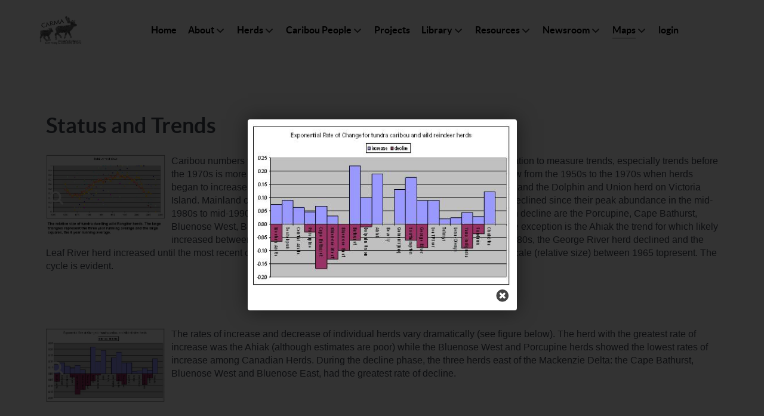

--- FILE ---
content_type: text/html; charset=utf-8
request_url: https://carma.caff.is/index.php/interactive-map/status-and-trends
body_size: 5317
content:
<!DOCTYPE html>
<html lang="en-GB" dir="ltr">
        
<head>
    
            <meta name="viewport" content="width=device-width, initial-scale=1.0">
        <meta http-equiv="X-UA-Compatible" content="IE=edge" />
        

        
            
         <meta charset="utf-8">
	<meta name="author" content="Hólmgrímur">
	<title>Status and Trends</title>

    <link href="/media/vendor/joomla-custom-elements/css/joomla-alert.min.css?0.4.1" rel="stylesheet">
	<link href="/media/plg_system_jcemediabox/css/jcemediabox.min.css?7d30aa8b30a57b85d658fcd54426884a" rel="stylesheet">
	<link href="/media/plg_system_jcepro/site/css/content.min.css?86aa0286b6232c4a5b58f892ce080277" rel="stylesheet">
	<link href="/media/gantry5/engines/nucleus/css-compiled/nucleus.css" rel="stylesheet">
	<link href="/templates/g5_helium/custom/css-compiled/helium_23.css" rel="stylesheet">
	<link href="/media/gantry5/engines/nucleus/css-compiled/bootstrap5.css" rel="stylesheet">
	<link href="/media/system/css/joomla-fontawesome.min.css" rel="stylesheet">
	<link href="/media/plg_system_debug/css/debug.css" rel="stylesheet">
	<link href="/media/gantry5/assets/css/font-awesome.min.css" rel="stylesheet">
	<link href="/templates/g5_helium/custom/css-compiled/helium-joomla_23.css" rel="stylesheet">
	<link href="/templates/g5_helium/custom/css-compiled/custom_23.css" rel="stylesheet">

    <script src="/media/vendor/jquery/js/jquery.min.js?3.7.1"></script>
	<script src="/media/legacy/js/jquery-noconflict.min.js?504da4"></script>
	<script type="application/json" class="joomla-script-options new">{"joomla.jtext":{"ERROR":"Error","MESSAGE":"Message","NOTICE":"Notice","WARNING":"Warning","JCLOSE":"Close","JOK":"OK","JOPEN":"Open"},"system.paths":{"root":"","rootFull":"https:\/\/carma.caff.is\/","base":"","baseFull":"https:\/\/carma.caff.is\/"},"csrf.token":"55861d4544d786acd8e80fbaf963d9a9"}</script>
	<script src="/media/system/js/core.min.js?a3d8f8"></script>
	<script src="/media/system/js/messages.min.js?9a4811" type="module"></script>
	<script src="/media/plg_system_jcemediabox/js/jcemediabox.min.js?7d30aa8b30a57b85d658fcd54426884a"></script>
	<script src="https://www.googletagmanager.com/gtag/js?id=G-WM6QGWVHK9" async></script>
	<script type="application/ld+json">{"@context":"https://schema.org","@graph":[{"@type":"Organization","@id":"https://carma.caff.is/#/schema/Organization/base","name":"CARMA","url":"https://carma.caff.is/"},{"@type":"WebSite","@id":"https://carma.caff.is/#/schema/WebSite/base","url":"https://carma.caff.is/","name":"CARMA","publisher":{"@id":"https://carma.caff.is/#/schema/Organization/base"}},{"@type":"WebPage","@id":"https://carma.caff.is/#/schema/WebPage/base","url":"https://carma.caff.is/index.php/interactive-map/status-and-trends","name":"Status and Trends","isPartOf":{"@id":"https://carma.caff.is/#/schema/WebSite/base"},"about":{"@id":"https://carma.caff.is/#/schema/Organization/base"},"inLanguage":"en-GB"},{"@type":"Article","@id":"https://carma.caff.is/#/schema/com_content/article/39","name":"Status and Trends","headline":"Status and Trends","inLanguage":"en-GB","isPartOf":{"@id":"https://carma.caff.is/#/schema/WebPage/base"}}]}</script>
	<script>jQuery(document).ready(function(){WfMediabox.init({"base":"\/","theme":"standard","width":"","height":"","lightbox":1,"shadowbox":0,"icons":1,"overlay":1,"overlay_opacity":0,"overlay_color":"","transition_speed":500,"close":2,"labels":{"close":"Close","next":"Next","previous":"Previous","cancel":"Cancel","numbers":"{{numbers}}","numbers_count":"{{current}} of {{total}}","download":"Download"},"swipe":true,"expand_on_click":true});});</script>
	<script>      window.dataLayer = window.dataLayer || [];
      function gtag(){dataLayer.push(arguments);}
      gtag('js', new Date());

      gtag('config', 'G-WM6QGWVHK9');

          </script>

    
                
</head>

    <body class="gantry g-helium-style site com_content view-article no-layout no-task dir-ltr itemid-130 outline-23 g-offcanvas-left g-default g-style-preset1">
        
                    

        <div id="g-offcanvas"  data-g-offcanvas-swipe="1" data-g-offcanvas-css3="1">
                        <div class="g-grid">                        

        <div class="g-block size-100">
             <div id="mobile-menu-5697-particle" class="g-content g-particle">            <div id="g-mobilemenu-container" data-g-menu-breakpoint="48rem"></div>
            </div>
        </div>
            </div>
    </div>
        <div id="g-page-surround">
            <div class="g-offcanvas-hide g-offcanvas-toggle" role="navigation" data-offcanvas-toggle aria-controls="g-offcanvas" aria-expanded="false"><i class="fa fa-fw fa-bars"></i></div>                        

                    
        <div class="g-container">        <section id="g-navigation">
                                        <div class="g-grid">                        

        <div class="g-block size-100">
             <div class="g-system-messages">
                                            <div id="system-message-container" aria-live="polite"></div>

            
    </div>
        </div>
            </div>
                            <div class="g-grid">                        

        <div class="g-block size-15">
             <div id="logo-9608-particle" class="g-content g-particle">            <a href="/" target="_self" title="" aria-label="" rel="home" class="g-logo g-logo-helium">
                        <img src="/images/_Organized/CARMA/carma.jpeg"  alt="" />
            </a>
            </div>
        </div>
                    

        <div class="g-block size-85">
             <div id="menu-6409-particle" class="g-content g-particle">            <nav class="g-main-nav" data-g-hover-expand="true">
        <ul class="g-toplevel">
                                                                                                                
        
                
        
                
        
        <li class="g-menu-item g-menu-item-type-component g-menu-item-101 g-standard  ">
                            <a class="g-menu-item-container" href="/index.php">
                                                                <span class="g-menu-item-content">
                                    <span class="g-menu-item-title">Home</span>
            
                    </span>
                                                </a>
                                </li>
    
                                                                                                
        
                
        
                
        
        <li class="g-menu-item g-menu-item-type-component g-menu-item-103 g-parent g-standard g-menu-item-link-parent ">
                            <a class="g-menu-item-container" href="/index.php/about">
                                                                <span class="g-menu-item-content">
                                    <span class="g-menu-item-title">About</span>
            
                    </span>
                    <span class="g-menu-parent-indicator" data-g-menuparent=""></span>                            </a>
                                                                            <ul class="g-dropdown g-inactive g-fade g-dropdown-right">
            <li class="g-dropdown-column">
                        <div class="g-grid">
                        <div class="g-block size-100">
            <ul class="g-sublevel">
                <li class="g-level-1 g-go-back">
                    <a class="g-menu-item-container" href="#" data-g-menuparent=""><span>Back</span></a>
                </li>
                                                                                                                    
        
                
        
                
        
        <li class="g-menu-item g-menu-item-type-component g-menu-item-102  ">
                            <a class="g-menu-item-container" href="/index.php/about/welcome-to-carma">
                                                                <span class="g-menu-item-content">
                                    <span class="g-menu-item-title">Welcome to CARMA</span>
            
                    </span>
                                                </a>
                                </li>
    
                                                                                                
        
                
        
                
        
        <li class="g-menu-item g-menu-item-type-component g-menu-item-111  ">
                            <a class="g-menu-item-container" href="/index.php/about/mission-statement">
                                                                <span class="g-menu-item-content">
                                    <span class="g-menu-item-title">Mission Statement</span>
            
                    </span>
                                                </a>
                                </li>
    
                                                                                                
        
                
        
                
        
        <li class="g-menu-item g-menu-item-type-component g-menu-item-112  ">
                            <a class="g-menu-item-container" href="/index.php/about/organizational-structure">
                                                                <span class="g-menu-item-content">
                                    <span class="g-menu-item-title">Organizational Structure </span>
            
                    </span>
                                                </a>
                                </li>
    
                                                                                                
        
                
        
                
        
        <li class="g-menu-item g-menu-item-type-component g-menu-item-113  ">
                            <a class="g-menu-item-container" href="/index.php/about/partners">
                                                                <span class="g-menu-item-content">
                                    <span class="g-menu-item-title">Partners</span>
            
                    </span>
                                                </a>
                                </li>
    
                                                                                                
        
                
        
                
        
        <li class="g-menu-item g-menu-item-type-component g-menu-item-114  ">
                            <a class="g-menu-item-container" href="/index.php/about/funders">
                                                                <span class="g-menu-item-content">
                                    <span class="g-menu-item-title">Funders</span>
            
                    </span>
                                                </a>
                                </li>
    
                                                                                                
        
                
        
                
        
        <li class="g-menu-item g-menu-item-type-component g-menu-item-115  ">
                            <a class="g-menu-item-container" href="/index.php/about/reports">
                                                                <span class="g-menu-item-content">
                                    <span class="g-menu-item-title">Reports</span>
            
                    </span>
                                                </a>
                                </li>
    
                                                                                                
        
                
        
                
        
        <li class="g-menu-item g-menu-item-type-component g-menu-item-116  ">
                            <a class="g-menu-item-container" href="/index.php/about/history">
                                                                <span class="g-menu-item-content">
                                    <span class="g-menu-item-title">History</span>
            
                    </span>
                                                </a>
                                </li>
    
                                                                                                
        
                
        
                
        
        <li class="g-menu-item g-menu-item-type-component g-menu-item-117 g-parent g-menu-item-link-parent ">
                            <a class="g-menu-item-container" href="/index.php/about/conferences">
                                                                <span class="g-menu-item-content">
                                    <span class="g-menu-item-title">Conferences</span>
            
                    </span>
                    <span class="g-menu-parent-indicator" data-g-menuparent=""></span>                            </a>
                                                                            <ul class="g-dropdown g-inactive g-fade g-dropdown-right">
            <li class="g-dropdown-column">
                        <div class="g-grid">
                        <div class="g-block size-100">
            <ul class="g-sublevel">
                <li class="g-level-2 g-go-back">
                    <a class="g-menu-item-container" href="#" data-g-menuparent=""><span>Back</span></a>
                </li>
                                                                                                                    
        
                
        
                
        
        <li class="g-menu-item g-menu-item-type-component g-menu-item-143  ">
                            <a class="g-menu-item-container" href="/index.php/about/conferences/carma-9">
                                                                <span class="g-menu-item-content">
                                    <span class="g-menu-item-title">Carma 9</span>
            
                    </span>
                                                </a>
                                </li>
    
                                                                                                
        
                
        
                
        
        <li class="g-menu-item g-menu-item-type-component g-menu-item-144  ">
                            <a class="g-menu-item-container" href="/index.php/about/conferences/carma-8">
                                                                <span class="g-menu-item-content">
                                    <span class="g-menu-item-title">Carma 8</span>
            
                    </span>
                                                </a>
                                </li>
    
                                                                                                
        
                
        
                
        
        <li class="g-menu-item g-menu-item-type-component g-menu-item-145  ">
                            <a class="g-menu-item-container" href="/index.php/about/conferences/carma-7">
                                                                <span class="g-menu-item-content">
                                    <span class="g-menu-item-title">Carma 7</span>
            
                    </span>
                                                </a>
                                </li>
    
                                                                                                
        
                
        
                
        
        <li class="g-menu-item g-menu-item-type-component g-menu-item-146  ">
                            <a class="g-menu-item-container" href="/index.php/about/conferences/carma-6">
                                                                <span class="g-menu-item-content">
                                    <span class="g-menu-item-title">Carma 6</span>
            
                    </span>
                                                </a>
                                </li>
    
                                                                                                
        
                
        
                
        
        <li class="g-menu-item g-menu-item-type-component g-menu-item-147  ">
                            <a class="g-menu-item-container" href="/index.php/about/conferences/carma-5">
                                                                <span class="g-menu-item-content">
                                    <span class="g-menu-item-title">Carma 5</span>
            
                    </span>
                                                </a>
                                </li>
    
                                                                                                
        
                
        
                
        
        <li class="g-menu-item g-menu-item-type-component g-menu-item-148  ">
                            <a class="g-menu-item-container" href="/index.php/about/conferences/carma-3">
                                                                <span class="g-menu-item-content">
                                    <span class="g-menu-item-title">Carma 3</span>
            
                    </span>
                                                </a>
                                </li>
    
    
            </ul>
        </div>
            </div>

            </li>
        </ul>
            </li>
    
    
            </ul>
        </div>
            </div>

            </li>
        </ul>
            </li>
    
                                                                                                
        
                
        
                
        
        <li class="g-menu-item g-menu-item-type-component g-menu-item-104 g-parent g-standard g-menu-item-link-parent ">
                            <a class="g-menu-item-container" href="/index.php/herds">
                                                                <span class="g-menu-item-content">
                                    <span class="g-menu-item-title">Herds</span>
            
                    </span>
                    <span class="g-menu-parent-indicator" data-g-menuparent=""></span>                            </a>
                                                                            <ul class="g-dropdown g-inactive g-fade g-dropdown-right">
            <li class="g-dropdown-column">
                        <div class="g-grid">
                        <div class="g-block size-100">
            <ul class="g-sublevel">
                <li class="g-level-1 g-go-back">
                    <a class="g-menu-item-container" href="#" data-g-menuparent=""><span>Back</span></a>
                </li>
                                                                                                                    
        
                
        
                
        
        <li class="g-menu-item g-menu-item-type-component g-menu-item-150  ">
                            <a class="g-menu-item-container" href="/index.php/herds/ahiak-beverly">
                                                                <span class="g-menu-item-content">
                                    <span class="g-menu-item-title">Ahiak/Beverly</span>
            
                    </span>
                                                </a>
                                </li>
    
                                                                                                
        
                
        
                
        
        <li class="g-menu-item g-menu-item-type-component g-menu-item-151  ">
                            <a class="g-menu-item-container" href="/index.php/herds/akia-maniitsoq">
                                                                <span class="g-menu-item-content">
                                    <span class="g-menu-item-title">Akia-Maniitsoq</span>
            
                    </span>
                                                </a>
                                </li>
    
                                                                                                
        
                
        
                
        
        <li class="g-menu-item g-menu-item-type-component g-menu-item-152  ">
                            <a class="g-menu-item-container" href="/index.php/herds/bathurst">
                                                                <span class="g-menu-item-content">
                                    <span class="g-menu-item-title">Bathurst</span>
            
                    </span>
                                                </a>
                                </li>
    
                                                                                                
        
                
        
                
        
        <li class="g-menu-item g-menu-item-type-component g-menu-item-153  ">
                            <a class="g-menu-item-container" href="/index.php/herds/beverly">
                                                                <span class="g-menu-item-content">
                                    <span class="g-menu-item-title">Beverly</span>
            
                    </span>
                                                </a>
                                </li>
    
                                                                                                
        
                
        
                
        
        <li class="g-menu-item g-menu-item-type-component g-menu-item-154  ">
                            <a class="g-menu-item-container" href="/index.php/herds/bluenose-east">
                                                                <span class="g-menu-item-content">
                                    <span class="g-menu-item-title">Bluenose East</span>
            
                    </span>
                                                </a>
                                </li>
    
                                                                                                
        
                
        
                
        
        <li class="g-menu-item g-menu-item-type-component g-menu-item-155  ">
                            <a class="g-menu-item-container" href="/index.php/herds/bluenose-west">
                                                                <span class="g-menu-item-content">
                                    <span class="g-menu-item-title">Bluenose West</span>
            
                    </span>
                                                </a>
                                </li>
    
                                                                                                
        
                
        
                
        
        <li class="g-menu-item g-menu-item-type-component g-menu-item-156  ">
                            <a class="g-menu-item-container" href="/index.php/herds/cape-bathurst">
                                                                <span class="g-menu-item-content">
                                    <span class="g-menu-item-title">Cape Bathurst</span>
            
                    </span>
                                                </a>
                                </li>
    
                                                                                                
        
                
        
                
        
        <li class="g-menu-item g-menu-item-type-component g-menu-item-157  ">
                            <a class="g-menu-item-container" href="/index.php/herds/central-arctic">
                                                                <span class="g-menu-item-content">
                                    <span class="g-menu-item-title">Central Arctic</span>
            
                    </span>
                                                </a>
                                </li>
    
                                                                                                
        
                
        
                
        
        <li class="g-menu-item g-menu-item-type-component g-menu-item-158  ">
                            <a class="g-menu-item-container" href="/index.php/herds/chokotka">
                                                                <span class="g-menu-item-content">
                                    <span class="g-menu-item-title">Chokotka</span>
            
                    </span>
                                                </a>
                                </li>
    
                                                                                                
        
                
        
                
        
        <li class="g-menu-item g-menu-item-type-component g-menu-item-159  ">
                            <a class="g-menu-item-container" href="/index.php/herds/george-river">
                                                                <span class="g-menu-item-content">
                                    <span class="g-menu-item-title">George River</span>
            
                    </span>
                                                </a>
                                </li>
    
                                                                                                
        
                
        
                
        
        <li class="g-menu-item g-menu-item-type-component g-menu-item-161  ">
                            <a class="g-menu-item-container" href="/index.php/herds/iceland">
                                                                <span class="g-menu-item-content">
                                    <span class="g-menu-item-title">Iceland</span>
            
                    </span>
                                                </a>
                                </li>
    
                                                                                                
        
                
        
                
        
        <li class="g-menu-item g-menu-item-type-component g-menu-item-162  ">
                            <a class="g-menu-item-container" href="/index.php/herds/kangerlussuaq-sisimiut">
                                                                <span class="g-menu-item-content">
                                    <span class="g-menu-item-title">Kangerlussuaq-Sisimiut</span>
            
                    </span>
                                                </a>
                                </li>
    
                                                                                                
        
                
        
                
        
        <li class="g-menu-item g-menu-item-type-component g-menu-item-163  ">
                            <a class="g-menu-item-container" href="/index.php/herds/leaf-river">
                                                                <span class="g-menu-item-content">
                                    <span class="g-menu-item-title">Leaf River</span>
            
                    </span>
                                                </a>
                                </li>
    
                                                                                                
        
                
        
                
        
        <li class="g-menu-item g-menu-item-type-component g-menu-item-164  ">
                            <a class="g-menu-item-container" href="/index.php/herds/lena">
                                                                <span class="g-menu-item-content">
                                    <span class="g-menu-item-title">Lena</span>
            
                    </span>
                                                </a>
                                </li>
    
                                                                                                
        
                
        
                
        
        <li class="g-menu-item g-menu-item-type-component g-menu-item-165  ">
                            <a class="g-menu-item-container" href="/index.php/herds/porcupine">
                                                                <span class="g-menu-item-content">
                                    <span class="g-menu-item-title">Porcupine</span>
            
                    </span>
                                                </a>
                                </li>
    
                                                                                                
        
                
        
                
        
        <li class="g-menu-item g-menu-item-type-component g-menu-item-166  ">
                            <a class="g-menu-item-container" href="/index.php/herds/qamanirjuaq">
                                                                <span class="g-menu-item-content">
                                    <span class="g-menu-item-title">Qamanirjuaq</span>
            
                    </span>
                                                </a>
                                </li>
    
                                                                                                
        
                
        
                
        
        <li class="g-menu-item g-menu-item-type-component g-menu-item-167  ">
                            <a class="g-menu-item-container" href="/index.php/herds/southampton-island">
                                                                <span class="g-menu-item-content">
                                    <span class="g-menu-item-title">Southampton Island</span>
            
                    </span>
                                                </a>
                                </li>
    
                                                                                                
        
                
        
                
        
        <li class="g-menu-item g-menu-item-type-component g-menu-item-168  ">
                            <a class="g-menu-item-container" href="/index.php/herds/sundrunskaya">
                                                                <span class="g-menu-item-content">
                                    <span class="g-menu-item-title">Sundrunskaya</span>
            
                    </span>
                                                </a>
                                </li>
    
                                                                                                
        
                
        
                
        
        <li class="g-menu-item g-menu-item-type-component g-menu-item-169  ">
                            <a class="g-menu-item-container" href="/index.php/herds/taimyr">
                                                                <span class="g-menu-item-content">
                                    <span class="g-menu-item-title">Taimyr</span>
            
                    </span>
                                                </a>
                                </li>
    
    
            </ul>
        </div>
            </div>

            </li>
        </ul>
            </li>
    
                                                                                                
        
                
        
                
        
        <li class="g-menu-item g-menu-item-type-component g-menu-item-105 g-parent g-standard g-menu-item-link-parent ">
                            <a class="g-menu-item-container" href="/index.php/caribou-people">
                                                                <span class="g-menu-item-content">
                                    <span class="g-menu-item-title">Caribou People </span>
            
                    </span>
                    <span class="g-menu-parent-indicator" data-g-menuparent=""></span>                            </a>
                                                                            <ul class="g-dropdown g-inactive g-fade g-dropdown-right">
            <li class="g-dropdown-column">
                        <div class="g-grid">
                        <div class="g-block size-100">
            <ul class="g-sublevel">
                <li class="g-level-1 g-go-back">
                    <a class="g-menu-item-container" href="#" data-g-menuparent=""><span>Back</span></a>
                </li>
                                                                                                                    
        
                
        
                
        
        <li class="g-menu-item g-menu-item-type-component g-menu-item-173  ">
                            <a class="g-menu-item-container" href="/index.php/caribou-people/summary">
                                                                <span class="g-menu-item-content">
                                    <span class="g-menu-item-title">Summary</span>
            
                    </span>
                                                </a>
                                </li>
    
    
            </ul>
        </div>
            </div>

            </li>
        </ul>
            </li>
    
                                                                                                
        
                
        
                
        
        <li class="g-menu-item g-menu-item-type-component g-menu-item-106 g-standard  ">
                            <a class="g-menu-item-container" href="/index.php/projects">
                                                                <span class="g-menu-item-content">
                                    <span class="g-menu-item-title">Projects</span>
            
                    </span>
                                                </a>
                                </li>
    
                                                                                                
        
                
        
                
        
        <li class="g-menu-item g-menu-item-type-component g-menu-item-107 g-parent g-standard g-menu-item-link-parent ">
                            <a class="g-menu-item-container" href="/index.php/library">
                                                                <span class="g-menu-item-content">
                                    <span class="g-menu-item-title">Library</span>
            
                    </span>
                    <span class="g-menu-parent-indicator" data-g-menuparent=""></span>                            </a>
                                                                            <ul class="g-dropdown g-inactive g-fade g-dropdown-right">
            <li class="g-dropdown-column">
                        <div class="g-grid">
                        <div class="g-block size-100">
            <ul class="g-sublevel">
                <li class="g-level-1 g-go-back">
                    <a class="g-menu-item-container" href="#" data-g-menuparent=""><span>Back</span></a>
                </li>
                                                                                                                    
        
                
        
                
        
        <li class="g-menu-item g-menu-item-type-component g-menu-item-118  ">
                            <a class="g-menu-item-container" href="/index.php/library/carma-publications">
                                                                <span class="g-menu-item-content">
                                    <span class="g-menu-item-title">Carma Publications</span>
            
                    </span>
                                                </a>
                                </li>
    
                                                                                                
        
                
        
                
        
        <li class="g-menu-item g-menu-item-type-component g-menu-item-119  ">
                            <a class="g-menu-item-container" href="/index.php/library/linklist">
                                                                <span class="g-menu-item-content">
                                    <span class="g-menu-item-title">Linklist</span>
            
                    </span>
                                                </a>
                                </li>
    
                                                                                                
        
                
        
                
        
        <li class="g-menu-item g-menu-item-type-component g-menu-item-120  ">
                            <a class="g-menu-item-container" href="/index.php/library/for-teachers">
                                                                <span class="g-menu-item-content">
                                    <span class="g-menu-item-title">For Teachers</span>
            
                    </span>
                                                </a>
                                </li>
    
    
            </ul>
        </div>
            </div>

            </li>
        </ul>
            </li>
    
                                                                                                
        
                
        
                
        
        <li class="g-menu-item g-menu-item-type-component g-menu-item-108 g-parent g-standard g-menu-item-link-parent ">
                            <a class="g-menu-item-container" href="/index.php/resources">
                                                                <span class="g-menu-item-content">
                                    <span class="g-menu-item-title">Resources</span>
            
                    </span>
                    <span class="g-menu-parent-indicator" data-g-menuparent=""></span>                            </a>
                                                                            <ul class="g-dropdown g-inactive g-fade g-dropdown-right">
            <li class="g-dropdown-column">
                        <div class="g-grid">
                        <div class="g-block size-100">
            <ul class="g-sublevel">
                <li class="g-level-1 g-go-back">
                    <a class="g-menu-item-container" href="#" data-g-menuparent=""><span>Back</span></a>
                </li>
                                                                                                                    
        
                
        
                
        
        <li class="g-menu-item g-menu-item-type-component g-menu-item-121  ">
                            <a class="g-menu-item-container" href="/index.php/resources/field-protocols">
                                                                <span class="g-menu-item-content">
                                    <span class="g-menu-item-title">Field Protocols</span>
            
                    </span>
                                                </a>
                                </li>
    
                                                                                                
        
                
        
                
        
        <li class="g-menu-item g-menu-item-type-component g-menu-item-122  ">
                            <a class="g-menu-item-container" href="/index.php/resources/research-tools">
                                                                <span class="g-menu-item-content">
                                    <span class="g-menu-item-title">Research Tools</span>
            
                    </span>
                                                </a>
                                </li>
    
                                                                                                
        
                
        
                
        
        <li class="g-menu-item g-menu-item-type-component g-menu-item-123  ">
                            <a class="g-menu-item-container" href="/index.php/resources/data-repository">
                                                                <span class="g-menu-item-content">
                                    <span class="g-menu-item-title">Data Repository</span>
            
                    </span>
                                                </a>
                                </li>
    
    
            </ul>
        </div>
            </div>

            </li>
        </ul>
            </li>
    
                                                                                                
        
                
        
                
        
        <li class="g-menu-item g-menu-item-type-component g-menu-item-109 g-parent g-standard g-menu-item-link-parent ">
                            <a class="g-menu-item-container" href="/index.php/newsroom">
                                                                <span class="g-menu-item-content">
                                    <span class="g-menu-item-title">Newsroom</span>
            
                    </span>
                    <span class="g-menu-parent-indicator" data-g-menuparent=""></span>                            </a>
                                                                            <ul class="g-dropdown g-inactive g-fade g-dropdown-right">
            <li class="g-dropdown-column">
                        <div class="g-grid">
                        <div class="g-block size-100">
            <ul class="g-sublevel">
                <li class="g-level-1 g-go-back">
                    <a class="g-menu-item-container" href="#" data-g-menuparent=""><span>Back</span></a>
                </li>
                                                                                                                    
        
                
        
                
        
        <li class="g-menu-item g-menu-item-type-component g-menu-item-124  ">
                            <a class="g-menu-item-container" href="/index.php/newsroom/newsletter">
                                                                <span class="g-menu-item-content">
                                    <span class="g-menu-item-title">Newsletter</span>
            
                    </span>
                                                </a>
                                </li>
    
                                                                                                
        
                
        
                
        
        <li class="g-menu-item g-menu-item-type-component g-menu-item-125  ">
                            <a class="g-menu-item-container" href="/index.php/newsroom/coming-events">
                                                                <span class="g-menu-item-content">
                                    <span class="g-menu-item-title">Coming events</span>
            
                    </span>
                                                </a>
                                </li>
    
                                                                                                
        
                
        
                
        
        <li class="g-menu-item g-menu-item-type-component g-menu-item-126  ">
                            <a class="g-menu-item-container" href="/index.php/newsroom/past-events">
                                                                <span class="g-menu-item-content">
                                    <span class="g-menu-item-title">Past Events</span>
            
                    </span>
                                                </a>
                                </li>
    
                                                                                                
        
                
        
                
        
        <li class="g-menu-item g-menu-item-type-component g-menu-item-127  ">
                            <a class="g-menu-item-container" href="/index.php/newsroom/press-articles">
                                                                <span class="g-menu-item-content">
                                    <span class="g-menu-item-title">Press Articles</span>
            
                    </span>
                                                </a>
                                </li>
    
    
            </ul>
        </div>
            </div>

            </li>
        </ul>
            </li>
    
                                                                                                
        
                
        
                
        
        <li class="g-menu-item g-menu-item-type-component g-menu-item-110 g-parent active g-standard g-menu-item-link-parent ">
                            <a class="g-menu-item-container" href="/index.php/interactive-map">
                                                                <span class="g-menu-item-content">
                                    <span class="g-menu-item-title">Maps</span>
            
                    </span>
                    <span class="g-menu-parent-indicator" data-g-menuparent=""></span>                            </a>
                                                                            <ul class="g-dropdown g-inactive g-fade g-dropdown-right">
            <li class="g-dropdown-column">
                        <div class="g-grid">
                        <div class="g-block size-100">
            <ul class="g-sublevel">
                <li class="g-level-1 g-go-back">
                    <a class="g-menu-item-container" href="#" data-g-menuparent=""><span>Back</span></a>
                </li>
                                                                                                                    
        
                
        
                
        
        <li class="g-menu-item g-menu-item-type-component g-menu-item-128  ">
                            <a class="g-menu-item-container" href="/index.php/interactive-map/circumpolar-distribution">
                                                                <span class="g-menu-item-content">
                                    <span class="g-menu-item-title">Circumpolar Distribution</span>
            
                    </span>
                                                </a>
                                </li>
    
                                                                                                
        
                
        
                
        
        <li class="g-menu-item g-menu-item-type-component g-menu-item-129  ">
                            <a class="g-menu-item-container" href="/index.php/interactive-map/caribou-in-ecosystems">
                                                                <span class="g-menu-item-content">
                                    <span class="g-menu-item-title">Caribou in Ecosystems</span>
            
                    </span>
                                                </a>
                                </li>
    
                                                                                                
        
                
        
                
        
        <li class="g-menu-item g-menu-item-type-component g-menu-item-130 active  ">
                            <a class="g-menu-item-container" href="/index.php/interactive-map/status-and-trends">
                                                                <span class="g-menu-item-content">
                                    <span class="g-menu-item-title">Status and Trends</span>
            
                    </span>
                                                </a>
                                </li>
    
                                                                                                
        
                
        
                
        
        <li class="g-menu-item g-menu-item-type-component g-menu-item-131  ">
                            <a class="g-menu-item-container" href="/index.php/interactive-map/maps-and-videos">
                                                                <span class="g-menu-item-content">
                                    <span class="g-menu-item-title">Maps and Videos</span>
            
                    </span>
                                                </a>
                                </li>
    
                                                                                                
        
                
        
                
        
        <li class="g-menu-item g-menu-item-type-component g-menu-item-132  ">
                            <a class="g-menu-item-container" href="/index.php/interactive-map/threats">
                                                                <span class="g-menu-item-content">
                                    <span class="g-menu-item-title">Threats</span>
            
                    </span>
                                                </a>
                                </li>
    
    
            </ul>
        </div>
            </div>

            </li>
        </ul>
            </li>
    
                                                                                                
        
                
        
                
        
        <li class="g-menu-item g-menu-item-type-component g-menu-item-383 g-standard  ">
                            <a class="g-menu-item-container" href="/index.php/login">
                                                                <span class="g-menu-item-content">
                                    <span class="g-menu-item-title">login</span>
            
                    </span>
                                                </a>
                                </li>
    
    
        </ul>
    </nav>
            </div>
        </div>
            </div>
            
    </section></div>
    
                                
                
    
                <section id="g-container-main" class="g-wrapper">
                <div class="g-container">                    <div class="g-grid">                        

        <div class="g-block size-100">
             <main id="g-mainbar">
                                        <div class="g-grid">                        

        <div class="g-block size-100">
             <div class="g-content">
                                                            <div class="platform-content container"><div class="row"><div class="col"><div class="com-content-article item-page">
    <meta itemprop="inLanguage" content="en-GB">
    
    
        <div class="page-header">
        <h1>
            Status and Trends        </h1>
                            </div>
        
        
    
    
        
                                                <div class="com-content-article__body">
        <p><span style="font-family: Verdana, arial, sans-serif;"><a href="/images/_Organized/CARMA/Welcome_to_CARMA/Map/Populaiton cycle.jpg" class="jcepopup autopopup-single zoom-left" data-mediabox="1" data-mediabox-width="600" data-mediabox-height="500"><img src="/images/_Organized/CARMA/Welcome_to_CARMA/Map/Populaiton%20cycle.jpg" alt="" width="200" height="136" style="margin-right: 10px; float: left;" /></a>Caribou numbers typically rise and fall over a timescale of decades but the information to measure trends, especially trends before the 1970s is more qualitative than quantitative. On the mainland, numbers were low from the 1950s to the 1970s when herds began to increase. The increases continued into the 1980s for the mainland herds and the Dolphin and Union herd on Victoria Island. Mainland caribou herds from the western Arctic east to Hudson Bay have declined since their peak abundance in the mid-1980s to mid-1990s (the exact timing depends on the herd).&nbsp; The herds currently in decline are the Porcupine, Cape Bathurst, Bluenose West, Bluenose East, Bathurst, Beverly and probably Qamanirjuaq,-- the exception is the Ahiak the trend for which likely increased between 1986 and 2006 and then&nbsp; possibly stabilized. Since the mid-1980s, the George River herd declined and the Leaf River herd increased until the most recent census in 2001. The figure below shows the herds on one one scale (relative size) between 1965 topresent. The cycle is evident.&nbsp;</span><span style="font-family: Verdana, arial, sans-serif;"></span></p>
<p>&nbsp;</p>
<p>&nbsp;</p>
<p><span style="font-family: Verdana, arial, sans-serif;"></span></p>
<p style="font-family: Verdana, arial, sans-serif;"><a href="/images/_Organized/CARMA/Welcome_to_CARMA/Map/Rate of change.jpg" class="jcepopup autopopup-single zoom-left" data-mediabox="1"><img src="/images/_Organized/CARMA/Welcome_to_CARMA/Map/Rate%20of%20change.jpg" alt="" width="200" height="125" style="margin: 0px 10px 0px 0px; float: left;" /></a>The rates of increase and decrease of individual herds vary dramatically (see figure below). The herd with the greatest rate of increase was the Ahiak (although estimates are poor)&nbsp;while the Bluenose West and Porcupine herds showed the lowest rates of increase among Canadian Herds. During the decline phase, the three herds east of the Mackenzie Delta: the Cape Bathurst, Bluenose West and Bluenose East, had the greatest rate of decline.&nbsp;</p>
<p style="font-family: Verdana, arial, sans-serif;">&nbsp;</p>
<p><span style="font-family: Verdana, arial, sans-serif;"></span></p>     </div>

        
                                        </div></div></div></div>
    
            
    </div>
        </div>
            </div>
            
    </main>
        </div>
            </div>
    </div>
        
    </section>
    
                    
                <footer id="g-footer">
                <div class="g-container">                                <div class="g-grid">                        

        <div class="g-block size-25">
             <div id="logo-9150-particle" class="g-content g-particle">            <a href="https://caff.is" target="_self" title="" aria-label=""  class="g-logo g-logo-helium">
                        <img src="/images/Logo/caff_logo_transparent_white-1.383x0-is.png"  alt="" />
            </a>
            </div>
        </div>
                    

        <div class="g-block size-65">
             <div class="g-content">
                                    <div class="platform-content"><div class="footer moduletable ">
        
<div id="mod-custom128" class="mod-custom custom">
    <p>Borgir, Nordurslod - 600 Akureyri - Iceland - email:&nbsp;<a href="mailto:caff@caff.is"></a><a href="mailto:caff@caff.is">caff@caff.is</a>&nbsp;- Tel: +354 462 3350</p></div>
</div></div>
            
        </div>
        </div>
                    

        <div class="g-block size-10">
             <div id="totop-8450-particle" class="g-content g-particle">            <div class="">
    <div class="g-totop">
        <a href="#" id="g-totop" rel="nofollow" title="Back to top" aria-label="Back to top">
            Back to top            <i class="fa fa-chevron-up fa-fw"></i>                    </a>
    </div>
</div>
            </div>
        </div>
            </div>
            </div>
        
    </footer>
    
                        

        </div>
                    

                        <script type="text/javascript" src="/media/gantry5/assets/js/main.js"></script>
    

    

        
    </body>
</html>
